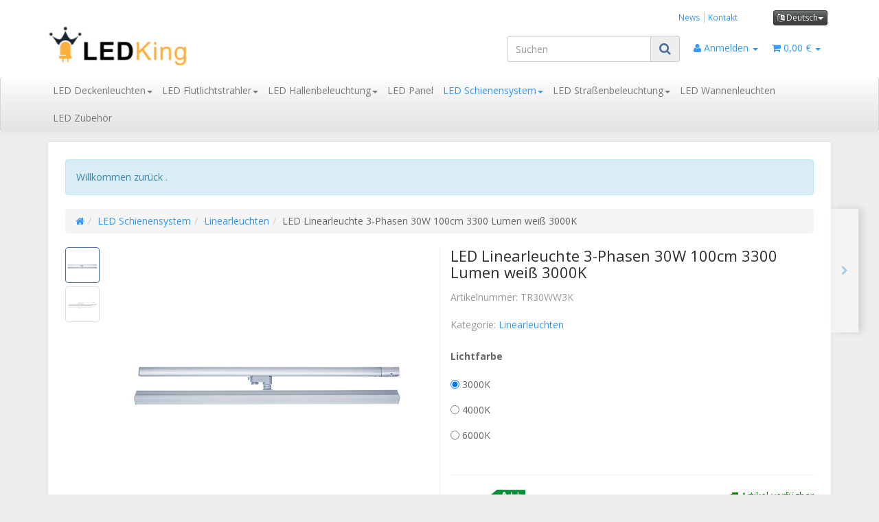

--- FILE ---
content_type: text/html; charset=iso-8859-1
request_url: https://www.ledking.de/LED-Linearleuchte-3-Phasen-30W-100cm-3300-Lumen-weiss-3000K
body_size: 10164
content:
<!DOCTYPE html><html
lang="de"><head><meta
http-equiv="content-type" content="text/html; charset=iso-8859-1"><meta
name="description" content="auto-style1 { font-family: Verdana; font-size: small; } LED Linearleuchte mit 3-Phasen Euro-Adapter mit einem Abstrahlwinkel von 110° für eine b"><meta
name="keywords" content=",auto\-style1,font\-family,Verdana,font\-size,small,LED,Linearleuchte,3\-Phasen,Euro\-Adapter,Abstrahlwinkel,von,110,f,r,besonders,gro,fl,chige,und,homogene,Ausleuchtung,Produktspezifikation,Geh,usematerial,Aluminium,Material,Abdeckung,Kunstoff,gefrosted,"><meta
name="viewport" content="width=device-width, initial-scale=1.0, user-scalable=no"><meta
http-equiv="X-UA-Compatible" content="IE=edge"><meta
name="robots" content="index, follow"><title>LED Linearleuchte 3-Phasen 30W 100cm 3300 Lumen weiß 3000K, 79,</title><link
rel="canonical" href="https://www.ledking.de/LED-Linearleuchte-3-Phasen-30W-100cm-3300-Lumen-weiss"><base
href="https://www.ledking.de/"><link
type="image/x-icon" href="templates/cssLayout/themes/base/images/favicon-jtl.ico" rel="shortcut icon"><link
rel="image_src" href="https://www.ledking.de/media/image/product/332/lg/led-linearleuchte-3-phasen-30w-100cm-3300-lumen-weiss-3000k.jpg"><meta
property="og:image" content="https://www.ledking.de/media/image/product/332/lg/led-linearleuchte-3-phasen-30w-100cm-3300-lumen-weiss-3000k.jpg"><link
type="text/css" href="asset/cssTheme.css?v=4.05" rel="stylesheet"><link
type="text/css" href="asset/plugin_css?v=4.05" rel="stylesheet"><link
rel="alternate" type="application/rss+xml" title="Newsfeed Ledking" href="rss.xml"><link
rel="alternate" hreflang="x-default" href="LED-Linearleuchte-3-Phasen-30W-100cm-3300-Lumen-weiss-3000K"><link
rel="alternate" hreflang="en" href="navi.php?a=332&amp;lang=eng"><style>body{background-color:#eee!important}</style> <script src="//code.jquery.com/jquery-1.12.0.min.js"></script> <script>var head_conf={head:"jtl",screens:[480,768,992,1200]};(function(n,t){"use strict";function w(){}function u(n,t){if(n){typeof n=="object"&&(n=[].slice.call(n));for(var i=0,r=n.length;i<r;i++)t.call(n,n[i],i)}}function it(n,i){var r=Object.prototype.toString.call(i).slice(8,-1);return i!==t&&i!==null&&r===n}function s(n){return it("Function",n)}function a(n){return it("Array",n)}function et(n){var i=n.split("/"),t=i[i.length-1],r=t.indexOf("?");return r!==-1?t.substring(0,r):t}function f(n){(n=n||w,n._done)||(n(),n._done=1)}function ot(n,t,r,u){var f=typeof n=="object"?n:{test:n,success:!t?!1:a(t)?t:[t],failure:!r?!1:a(r)?r:[r],callback:u||w},e=!!f.test;return e&&!!f.success?(f.success.push(f.callback),i.load.apply(null,f.success)):e||!f.failure?u():(f.failure.push(f.callback),i.load.apply(null,f.failure)),i}function v(n){var t={},i,r;if(typeof n=="object")for(i in n)!n[i]||(t={name:i,url:n[i]});else t={name:et(n),url:n};return(r=c[t.name],r&&r.url===t.url)?r:(c[t.name]=t,t)}function y(n){n=n||c;for(var t in n)if(n.hasOwnProperty(t)&&n[t].state!==l)return!1;return!0}function st(n){n.state=ft;u(n.onpreload,function(n){n.call()})}function ht(n){n.state===t&&(n.state=nt,n.onpreload=[],rt({url:n.url,type:"cache"},function(){st(n)}))}function ct(){var n=arguments,t=n[n.length-1],r=[].slice.call(n,1),f=r[0];return(s(t)||(t=null),a(n[0]))?(n[0].push(t),i.load.apply(null,n[0]),i):(f?(u(r,function(n){s(n)||!n||ht(v(n))}),b(v(n[0]),s(f)?f:function(){i.load.apply(null,r)})):b(v(n[0])),i)}function lt(){var n=arguments,t=n[n.length-1],r={};return(s(t)||(t=null),a(n[0]))?(n[0].push(t),i.load.apply(null,n[0]),i):(u(n,function(n){n!==t&&(n=v(n),r[n.name]=n)}),u(n,function(n){n!==t&&(n=v(n),b(n,function(){y(r)&&f(t)}))}),i)}function b(n,t){if(t=t||w,n.state===l){t();return}if(n.state===tt){i.ready(n.name,t);return}if(n.state===nt){n.onpreload.push(function(){b(n,t)});return}n.state=tt;rt(n,function(){n.state=l;t();u(h[n.name],function(n){f(n)});o&&y()&&u(h.ALL,function(n){f(n)})})}function at(n){n=n||"";var t=n.split("?")[0].split(".");return t[t.length-1].toLowerCase()}function rt(t,i){function e(t){t=t||n.event;u.onload=u.onreadystatechange=u.onerror=null;i()}function o(f){f=f||n.event;(f.type==="load"||/loaded|complete/.test(u.readyState)&&(!r.documentMode||r.documentMode<9))&&(n.clearTimeout(t.errorTimeout),n.clearTimeout(t.cssTimeout),u.onload=u.onreadystatechange=u.onerror=null,i())}function s(){if(t.state!==l&&t.cssRetries<=20){for(var i=0,f=r.styleSheets.length;i<f;i++)if(r.styleSheets[i].href===u.href){o({type:"load"});return}t.cssRetries++;t.cssTimeout=n.setTimeout(s,250)}}var u,h,f;i=i||w;h=at(t.url);h==="css"?(u=r.createElement("link"),u.type="text/"+(t.type||"css"),u.rel="stylesheet",u.href=t.url,t.cssRetries=0,t.cssTimeout=n.setTimeout(s,500)):(u=r.createElement("script"),u.type="text/"+(t.type||"javascript"),u.src=t.url);u.onload=u.onreadystatechange=o;u.onerror=e;u.async=!1;u.defer=!1;t.errorTimeout=n.setTimeout(function(){e({type:"timeout"})},7e3);f=r.head||r.getElementsByTagName("head")[0];f.insertBefore(u,f.lastChild)}function vt(){for(var t,u=r.getElementsByTagName("script"),n=0,f=u.length;n<f;n++)if(t=u[n].getAttribute("data-headjs-load"),!!t){i.load(t);return}}function yt(n,t){var v,p,e;return n===r?(o?f(t):d.push(t),i):(s(n)&&(t=n,n="ALL"),a(n))?(v={},u(n,function(n){v[n]=c[n];i.ready(n,function(){y(v)&&f(t)})}),i):typeof n!="string"||!s(t)?i:(p=c[n],p&&p.state===l||n==="ALL"&&y()&&o)?(f(t),i):(e=h[n],e?e.push(t):e=h[n]=[t],i)}function e(){if(!r.body){n.clearTimeout(i.readyTimeout);i.readyTimeout=n.setTimeout(e,50);return}o||(o=!0,vt(),u(d,function(n){f(n)}))}function k(){r.addEventListener?(r.removeEventListener("DOMContentLoaded",k,!1),e()):r.readyState==="complete"&&(r.detachEvent("onreadystatechange",k),e())}var r=n.document,d=[],h={},c={},ut="async"in r.createElement("script")||"MozAppearance"in r.documentElement.style||n.opera,o,g=n.head_conf&&n.head_conf.head||"head",i=n[g]=n[g]||function(){i.ready.apply(null,arguments)},nt=1,ft=2,tt=3,l=4,p;if(r.readyState==="complete")e();else if(r.addEventListener)r.addEventListener("DOMContentLoaded",k,!1),n.addEventListener("load",e,!1);else{r.attachEvent("onreadystatechange",k);n.attachEvent("onload",e);p=!1;try{p=!n.frameElement&&r.documentElement}catch(wt){}p&&p.doScroll&&function pt(){if(!o){try{p.doScroll("left")}catch(t){n.clearTimeout(i.readyTimeout);i.readyTimeout=n.setTimeout(pt,50);return}e()}}()}i.load=i.js=ut?lt:ct;i.test=ot;i.ready=yt;i.ready(r,function(){y()&&u(h.ALL,function(n){f(n)});i.feature&&i.feature("domloaded",!0)})})(window);(function(n,t){"use strict";jQuery["fn"]["ready"]=function(fn){jtl["ready"](function(){jQuery["ready"]["promise"]()["done"](fn)});return jQuery}})(window);</script> </head><body
data-page="1" class="body-offcanvas"><div
id="main-wrapper" class="main-wrapper fluid"><header
class="hidden-print container-block" id="evo-nav-wrapper"><div
class="container"><div
id="header-branding"><div
id="top-bar" class="text-right hidden-xs clearfix"><ul
class="list-inline user-settings pull-right"><li
class="language-dropdown dropdown">
<a
href="#" class="dropdown-toggle btn btn-default btn-xs" data-toggle="dropdown"><i
class="fa fa-language"></i><span
class="lang-ger"> Deutsch</span><span
class="caret"></span></a><ul
id="language-dropdown" class="dropdown-menu dropdown-menu-right"><li><a
href="https://www.ledking.de/navi.php?a=332&amp;lang=eng" class="link_lang eng" rel="nofollow">Englisch</a></li></ul></li></ul><ul
class="cms-pages list-inline pull-right"><li
class=""><a
href="news.php">News</a></li><li
class=""><a
href="https://www.ledking.de/Impressum">Kontakt</a></li></ul></div><div
class="row"><div
class="col-xs-4" id="logo">
<a
href="https://www.ledking.de" title="Ledking">
<img
src="bilder/intern/shoplogo/ledking-250x.jpg" width="250" height="74" alt="Ledking" class="img-responsive">
</a></div><div
class="col-xs-8" id="shop-nav"><ul
class="header-shop-nav nav navbar-nav force-float horizontal pull-right"><li
class="language-dropdown dropdown visible-xs">
<a
href="#" class="dropdown-toggle" data-toggle="dropdown"><i
class="fa fa-language"></i><span
class="caret"></span></a><ul
id="language-dropdown-small" class="dropdown-menu dropdown-menu-right"><li
class="active lang-ger visible-xs"><a>Deutsch</a></li><li><a
href="navi.php?a=332&amp;lang=eng" class="link_lang eng" rel="nofollow">Englisch</a></li></ul></li><li
id="search"><form
action="navi.php" method="GET"><div
class="input-group">
<input
name="qs" type="text" class="form-control ac_input" placeholder="Suchen" autocomplete="off"><span
class="input-group-addon"><button
type="submit"><span
class="fa fa-search"></span></button></span></div></form></li><li
class="dropdown hidden-xs">
<a
href="#" class="dropdown-toggle" data-toggle="dropdown"><i
class="fa fa-user"></i> <span
class="hidden-xs hidden-sm"> Anmelden </span> <i
class="caret"></i></a><ul
id="login-dropdown" class="dropdown-menu dropdown-menu-right"><li><form
action="https://www.ledking.de/jtl.php" method="post" class="form">
<input
type="hidden" class="jtl_token" name="jtl_token" value="ab5440b7c902903c310e172a968f6813"><fieldset
id="quick-login"><div
class="form-group"><input
type="text" name="email" id="email_quick" class="form-control" placeholder="Email-Adresse"></div><div
class="form-group"><input
type="password" name="passwort" id="password_quick" class="form-control" placeholder="Passwort"></div><div
class="form-group"><div><label><input
type="checkbox" name="permanentLogin" value="1" checked> Automatisch Anmelden</label></div>
<input
type="hidden" name="login" value="1"><button
type="submit" id="submit-btn" class="btn btn-primary btn-block">Anmelden</button></div></fieldset></form></li><li><a
href="https://www.ledking.de/pass.php" rel="nofollow">Passwort vergessen</a></li><li><a
href="https://www.ledking.de/registrieren.php">Neu hier? Jetzt registrieren</a></li></ul></li><li
class="hidden-xs cart-menu dropdown" data-toggle="basket-items">
<a
href="https://www.ledking.de/warenkorb.php" class="dropdown-toggle" data-toggle="dropdown">
<span
class="fa fa-shopping-cart"></span>
<span
class="shopping-cart-label hidden-sm"> 0,00 &#8364;</span> <span
class="caret"></span>
</a><ul
class="cart-dropdown dropdown-menu dropdown-menu-right"><li
class="table-responsive">
<a
href="https://www.ledking.de/warenkorb.php">Es befinden sich keine Artikel im Warenkorb</a></li></ul></li></ul></div></div></div></div><div
class="category-nav navbar-wrapper hidden-xs"><div
id="evo-main-nav-wrapper" class="nav-wrapper"><nav
id="evo-main-nav" class="navbar navbar-default"><div
class="container"><div
class="megamenu"><ul
class="nav navbar-nav force-float"><li
class="dropdown megamenu-fw">
<a
href="LED-Einbauleuchten-fuer-den-Deckeneinbau" class="dropdown-toggle" data-toggle="dropdown" data-hover="dropdown" data-delay="300" data-hover-delay="100" data-close-others="true">LED Deckenleuchten<span
class="caret"></span></a><ul
class="dropdown-menu keepopen"><li><div
class="megamenu-content"><div
class="category-title text-center"><a
href="LED-Einbauleuchten-fuer-den-Deckeneinbau">LED Deckenleuchten</a></div><hr
class="hr-sm"><div
class="row"><div
class="col-xs-12 mega-categories"><div
class="row row-eq-height row-eq-img-height"><div
class="col-xs-6 col-sm-3 col-lg-3"><div
class="category-wrapper top15"><div
class="img text-center"><a
href="Einbauleuchten"><img
src="https://www.ledking.de/bilder/kategorien/Einbauleuchten.jpg" class="image" alt="LED Deckenleuchten"></a></div><div
class="caption text-center"><h5 class="title"><a
href="Einbauleuchten"><span>Einbauleuchten</span></a></h5></div><hr
class="hr-sm"><ul
class="list-unstyled small subsub"><li><a
href="Comb-Line">Comb Line</a></li><li><a
href="Cube-I">Cube I</a></li><li><a
href="Cube-II">Cube II</a></li><li><a
href="Eco-Downlights">Eco Downlights</a></li><li><a
href="Square-Line">Square Line</a></li></ul></div></div><div
class="col-xs-6 col-sm-3 col-lg-3"><div
class="category-wrapper top15"><div
class="img text-center"><a
href="Pendelleuchten"><img
src="https://www.ledking.de/bilder/kategorien/Pendelleuchten.jpg" class="image" alt="LED Deckenleuchten"></a></div><div
class="caption text-center"><h5 class="title"><a
href="Pendelleuchten"><span>Pendelleuchten</span></a></h5></div></div></div></div></div></div></div></li></ul></li><li
class="dropdown megamenu-fw">
<a
href="LED-Flutlichtstrahler" class="dropdown-toggle" data-toggle="dropdown" data-hover="dropdown" data-delay="300" data-hover-delay="100" data-close-others="true">LED Flutlichtstrahler<span
class="caret"></span></a><ul
class="dropdown-menu keepopen"><li><div
class="megamenu-content"><div
class="category-title text-center"><a
href="LED-Flutlichtstrahler">LED Flutlichtstrahler</a></div><hr
class="hr-sm"><div
class="row"><div
class="col-xs-12 mega-categories"><div
class="row row-eq-height row-eq-img-height"><div
class="col-xs-6 col-sm-3 col-lg-3"><div
class="category-wrapper top15"><div
class="img text-center"><a
href="D6-Serie"><img
src="https://www.ledking.de/bilder/kategorien/D6-Serie.jpg" class="image" alt="LED Flutlichtstrahler"></a></div><div
class="caption text-center"><h5 class="title"><a
href="D6-Serie"><span>D6 Serie</span></a></h5></div><hr
class="hr-sm"><ul
class="list-unstyled small subsub"><li><a
href="mit-Bewegungsmelder">mit Bewegungsmelder</a></li><li><a
href="ohne-Bewegungsmelder">ohne Bewegungsmelder</a></li></ul></div></div><div
class="col-xs-6 col-sm-3 col-lg-3"><div
class="category-wrapper top15"><div
class="img text-center"><a
href="Eco-Line"><img
src="https://www.ledking.de/bilder/kategorien/Eco-Line.jpg" class="image" alt="LED Flutlichtstrahler"></a></div><div
class="caption text-center"><h5 class="title"><a
href="Eco-Line"><span>Eco Line</span></a></h5></div></div></div><div
class="col-xs-6 col-sm-3 col-lg-3"><div
class="category-wrapper top15"><div
class="img text-center"><a
href="Extreme"><img
src="https://www.ledking.de/bilder/kategorien/Extreme.jpg" class="image" alt="LED Flutlichtstrahler"></a></div><div
class="caption text-center"><h5 class="title"><a
href="Extreme"><span>Extreme</span></a></h5></div></div></div><div
class="col-xs-6 col-sm-3 col-lg-3"><div
class="category-wrapper top15"><div
class="img text-center"><a
href="Stadium"><img
src="https://www.ledking.de/bilder/kategorien/Stadium.jpg" class="image" alt="LED Flutlichtstrahler"></a></div><div
class="caption text-center"><h5 class="title"><a
href="Stadium"><span>Stadium</span></a></h5></div></div></div><div
class="col-xs-6 col-sm-3 col-lg-3"><div
class="category-wrapper top15"><div
class="img text-center"><a
href="Stadium-R7"><img
src="https://www.ledking.de/bilder/kategorien/Stadium-R7.jpg" class="image" alt="LED Flutlichtstrahler"></a></div><div
class="caption text-center"><h5 class="title"><a
href="Stadium-R7"><span>Stadium R7</span></a></h5></div></div></div><div
class="col-xs-6 col-sm-3 col-lg-3"><div
class="category-wrapper top15"><div
class="img text-center"><a
href="Titanium-Serie"><img
src="https://www.ledking.de/bilder/kategorien/Titanium-Serie.jpg" class="image" alt="LED Flutlichtstrahler"></a></div><div
class="caption text-center"><h5 class="title"><a
href="Titanium-Serie"><span>Titanium Serie</span></a></h5></div></div></div><div
class="col-xs-6 col-sm-3 col-lg-3"><div
class="category-wrapper top15"><div
class="img text-center"><a
href="https-//wwwledkingde/Titanium-PIR-Serie"><img
src="https://www.ledking.de/bilder/kategorien/https---wwwledkingde-Titanium-PIR-Serie.jpg" class="image" alt="LED Flutlichtstrahler"></a></div><div
class="caption text-center"><h5 class="title"><a
href="https-//wwwledkingde/Titanium-PIR-Serie"><span>Titanium PIR Serie</span></a></h5></div></div></div></div></div></div></div></li></ul></li><li
class="dropdown megamenu-fw">
<a
href="LED-Hallenbeleuchtung-Industriehallen-LED-Lampe-Werkstattbeleuchtung-Reithallen" class="dropdown-toggle" data-toggle="dropdown" data-hover="dropdown" data-delay="300" data-hover-delay="100" data-close-others="true">LED Hallenbeleuchtung<span
class="caret"></span></a><ul
class="dropdown-menu keepopen"><li><div
class="megamenu-content"><div
class="category-title text-center"><a
href="LED-Hallenbeleuchtung-Industriehallen-LED-Lampe-Werkstattbeleuchtung-Reithallen">LED Hallenbeleuchtung</a></div><hr
class="hr-sm"><div
class="row"><div
class="col-xs-12 mega-categories"><div
class="row row-eq-height row-eq-img-height"><div
class="col-xs-6 col-sm-3 col-lg-3"><div
class="category-wrapper top15"><div
class="img text-center"><a
href="Compact"><img
src="https://www.ledking.de/bilder/kategorien/Compact.jpg" class="image" alt="LED Hallenbeleuchtung"></a></div><div
class="caption text-center"><h5 class="title"><a
href="Compact"><span>Compact</span></a></h5></div></div></div><div
class="col-xs-6 col-sm-3 col-lg-3"><div
class="category-wrapper top15"><div
class="img text-center"><a
href="Extreme-I"><img
src="https://www.ledking.de/bilder/kategorien/Extreme-I.jpg" class="image" alt="LED Hallenbeleuchtung"></a></div><div
class="caption text-center"><h5 class="title"><a
href="Extreme-I"><span>Extreme I</span></a></h5></div></div></div><div
class="col-xs-6 col-sm-3 col-lg-3"><div
class="category-wrapper top15"><div
class="img text-center"><a
href="Master-II"><img
src="https://www.ledking.de/bilder/kategorien/Master-II.jpg" class="image" alt="LED Hallenbeleuchtung"></a></div><div
class="caption text-center"><h5 class="title"><a
href="Master-II"><span>Master II</span></a></h5></div></div></div><div
class="col-xs-6 col-sm-3 col-lg-3"><div
class="category-wrapper top15"><div
class="img text-center"><a
href="Mildbeam"><img
src="https://www.ledking.de/bilder/kategorien/Mildbeam.jpg" class="image" alt="LED Hallenbeleuchtung"></a></div><div
class="caption text-center"><h5 class="title"><a
href="Mildbeam"><span>Mildbeam</span></a></h5></div></div></div></div></div></div></div></li></ul></li><li
class=""><a
href="LED-Panel">LED Panel</a></li><li
class="dropdown megamenu-fw active">
<a
href="LED-Schienensystem" class="dropdown-toggle" data-toggle="dropdown" data-hover="dropdown" data-delay="300" data-hover-delay="100" data-close-others="true">LED Schienensystem<span
class="caret"></span></a><ul
class="dropdown-menu keepopen"><li><div
class="megamenu-content"><div
class="category-title text-center"><a
href="LED-Schienensystem">LED Schienensystem</a></div><hr
class="hr-sm"><div
class="row"><div
class="col-xs-12 mega-categories"><div
class="row row-eq-height row-eq-img-height"><div
class="col-xs-6 col-sm-3 col-lg-3"><div
class="category-wrapper top15"><div
class="img text-center"><a
href="Breitstrahler"><img
src="https://www.ledking.de/bilder/kategorien/Breitstrahler.jpg" class="image" alt="LED Schienensystem"></a></div><div
class="caption text-center"><h5 class="title"><a
href="Breitstrahler"><span>Breitstrahler</span></a></h5></div></div></div><div
class="col-xs-6 col-sm-3 col-lg-3"><div
class="category-wrapper top15"><div
class="img text-center"><a
href="BrickSerie"><img
src="https://www.ledking.de/bilder/kategorien/BrickSerie.jpg" class="image" alt="LED Schienensystem"></a></div><div
class="caption text-center"><h5 class="title"><a
href="BrickSerie"><span>BrickSerie</span></a></h5></div><hr
class="hr-sm"><ul
class="list-unstyled small subsub"><li><a
href="Brick-">Brick+</a></li><li><a
href="BrickR35">BrickR35</a></li></ul></div></div><div
class="col-xs-6 col-sm-3 col-lg-3"><div
class="category-wrapper top15"><div
class="img text-center"><a
href="LED-Notbeleuchtung"><img
src="https://www.ledking.de/bilder/kategorien/LED-Notbeleuchtung.jpg" class="image" alt="LED Schienensystem"></a></div><div
class="caption text-center"><h5 class="title"><a
href="LED-Notbeleuchtung"><span>LED Notbeleuchtung</span></a></h5></div></div></div><div
class="col-xs-6 col-sm-3 col-lg-3"><div
class="category-wrapper top15 active"><div
class="img text-center"><a
href="Linearleuchten"><img
src="https://www.ledking.de/bilder/kategorien/Linearleuchten.jpg" class="image" alt="LED Schienensystem"></a></div><div
class="caption text-center"><h5 class="title"><a
href="Linearleuchten"><span>Linearleuchten</span></a></h5></div></div></div><div
class="col-xs-6 col-sm-3 col-lg-3"><div
class="category-wrapper top15"><div
class="img text-center"><a
href="Linearleuchten-Lens"><img
src="https://www.ledking.de/bilder/kategorien/Linearleuchten-Lens.jpg" class="image" alt="LED Schienensystem"></a></div><div
class="caption text-center"><h5 class="title"><a
href="Linearleuchten-Lens"><span>Linearleuchten Lens</span></a></h5></div></div></div><div
class="col-xs-6 col-sm-3 col-lg-3"><div
class="category-wrapper top15"><div
class="img text-center"><a
href="Slidin-Serie"><img
src="https://www.ledking.de/bilder/kategorien/Slidin-Serie.jpg" class="image" alt="LED Schienensystem"></a></div><div
class="caption text-center"><h5 class="title"><a
href="Slidin-Serie"><span>Slidin Serie</span></a></h5></div></div></div><div
class="col-xs-6 col-sm-3 col-lg-3"><div
class="category-wrapper top15"><div
class="img text-center"><a
href="Slim-Panel"><img
src="https://www.ledking.de/bilder/kategorien/Slim-Panel.jpg" class="image" alt="LED Schienensystem"></a></div><div
class="caption text-center"><h5 class="title"><a
href="Slim-Panel"><span>Slim Panel</span></a></h5></div></div></div><div
class="col-xs-6 col-sm-3 col-lg-3"><div
class="category-wrapper top15"><div
class="img text-center"><a
href="Spot-Strahler"><img
src="https://www.ledking.de/bilder/kategorien/Spot-Strahler.jpg" class="image" alt="LED Schienensystem"></a></div><div
class="caption text-center"><h5 class="title"><a
href="Spot-Strahler"><span>Spot Strahler</span></a></h5></div></div></div><div
class="col-xs-6 col-sm-3 col-lg-3"><div
class="category-wrapper top15"><div
class="img text-center"><a
href="Vertical-U19"><img
src="https://www.ledking.de/bilder/kategorien/Vertical-U19.jpg" class="image" alt="LED Schienensystem"></a></div><div
class="caption text-center"><h5 class="title"><a
href="Vertical-U19"><span>Vertical U19</span></a></h5></div></div></div><div
class="col-xs-6 col-sm-3 col-lg-3"><div
class="category-wrapper top15"><div
class="img text-center"><a
href="Vertical-U9"><img
src="https://www.ledking.de/bilder/kategorien/Vertical-U9.jpg" class="image" alt="LED Schienensystem"></a></div><div
class="caption text-center"><h5 class="title"><a
href="Vertical-U9"><span>Vertical U9</span></a></h5></div></div></div></div></div></div></div></li></ul></li><li
class="dropdown megamenu-fw">
<a
href="LED-Strassenbeleuchtung" class="dropdown-toggle" data-toggle="dropdown" data-hover="dropdown" data-delay="300" data-hover-delay="100" data-close-others="true">LED Straßenbeleuchtung<span
class="caret"></span></a><ul
class="dropdown-menu keepopen"><li><div
class="megamenu-content"><div
class="category-title text-center"><a
href="LED-Strassenbeleuchtung">LED Straßenbeleuchtung</a></div><hr
class="hr-sm"><div
class="row"><div
class="col-xs-12 mega-categories"><div
class="row row-eq-height row-eq-img-height"><div
class="col-xs-6 col-sm-3 col-lg-3"><div
class="category-wrapper top15"><div
class="img text-center"><a
href="K5"><img
src="https://www.ledking.de/bilder/kategorien/K5.jpg" class="image" alt="LED Straßenbeleuchtung"></a></div><div
class="caption text-center"><h5 class="title"><a
href="K5"><span>K5</span></a></h5></div></div></div></div></div></div></div></li></ul></li><li
class=""><a
href="LED-Wannenleuchten">LED Wannenleuchten</a></li><li
class=""><a
href="LED-Zubehoer">LED Zubehör</a></li></ul></div></div></nav></div></div>
<nav
id="shop-nav-xs" class="navbar navbar-default visible-xs"><div
class="container-fluid"><div
class="navbar-collapse"><ul
class="nav navbar-nav navbar-left force-float"><li><a
href="#" class="offcanvas-toggle" data-toggle="offcanvas" data-target="#navbar-offcanvas"><i
class="fa fa-bars"></i> Alle Kategorien</a></li></ul><ul
class="nav navbar-nav navbar-right force-float action-nav"><li><a
href="https://www.ledking.de/jtl.php"><span
class="fa fa-user"></span></a></li><li><a
href="https://www.ledking.de/warenkorb.php"><span
class="fa fa-shopping-cart"></span></a></li></ul></div></div>
</nav><nav
class="navbar navbar-default navbar-offcanvas" id="navbar-offcanvas">
<nav
class="navbar navbar-inverse"><div
class="container-fluid"><div
class="navbar-nav nav navbar-right text-right"><a
class="btn btn-offcanvas btn-default btn-close navbar-btn"><span
class="fa fa-times"></span></a></div></div></nav><div
class="container-fluid"><div
class="sidebar-offcanvas"><div
class="navbar-categories"><ul
class="nav navbar-nav"><li>
<a
href="LED-Einbauleuchten-fuer-den-Deckeneinbau" class="nav-sub" data-ref="20">LED Deckenleuchten<i
class="fa fa-caret-right nav-toggle pull-right"></i></a><ul
class="nav"><li><a
href="Einbauleuchten" data-ref="48">Einbauleuchten</a></li><li><a
href="Pendelleuchten" data-ref="93">Pendelleuchten</a></li></ul></li><li>
<a
href="LED-Flutlichtstrahler" class="nav-sub" data-ref="45">LED Flutlichtstrahler<i
class="fa fa-caret-right nav-toggle pull-right"></i></a><ul
class="nav"><li><a
href="D6-Serie" data-ref="56">D6 Serie</a></li><li><a
href="Eco-Line" data-ref="49">Eco Line</a></li><li><a
href="Extreme" data-ref="74">Extreme</a></li><li><a
href="Stadium" data-ref="102">Stadium</a></li><li><a
href="Stadium-R7" data-ref="103">Stadium R7</a></li><li><a
href="Titanium-Serie" data-ref="106">Titanium Serie</a></li><li><a
href="https-//wwwledkingde/Titanium-PIR-Serie" data-ref="112">Titanium PIR Serie</a></li></ul></li><li>
<a
href="LED-Hallenbeleuchtung-Industriehallen-LED-Lampe-Werkstattbeleuchtung-Reithallen" class="nav-sub" data-ref="25">LED Hallenbeleuchtung<i
class="fa fa-caret-right nav-toggle pull-right"></i></a><ul
class="nav"><li><a
href="Compact" data-ref="55">Compact</a></li><li><a
href="Extreme-I" data-ref="87">Extreme I</a></li><li><a
href="Master-II" data-ref="71">Master II</a></li><li><a
href="Mildbeam" data-ref="92">Mildbeam</a></li></ul></li><li><a
href="LED-Panel" data-ref="53">LED Panel</a></li><li
class="active">
<a
href="LED-Schienensystem" class="nav-sub" data-ref="63">LED Schienensystem<i
class="fa fa-caret-right nav-toggle pull-right"></i></a><ul
class="nav"><li><a
href="Breitstrahler" data-ref="65">Breitstrahler</a></li><li><a
href="BrickSerie" data-ref="78">BrickSerie</a></li><li><a
href="LED-Notbeleuchtung" data-ref="95">LED Notbeleuchtung</a></li><li
class="active"><a
href="Linearleuchten" data-ref="64">Linearleuchten</a></li><li><a
href="Linearleuchten-Lens" data-ref="66">Linearleuchten Lens</a></li><li><a
href="Slidin-Serie" data-ref="98">Slidin Serie</a></li><li><a
href="Slim-Panel" data-ref="80">Slim Panel</a></li><li><a
href="Spot-Strahler" data-ref="97">Spot Strahler</a></li><li><a
href="Vertical-U19" data-ref="77">Vertical U19</a></li><li><a
href="Vertical-U9" data-ref="76">Vertical U9</a></li></ul></li><li>
<a
href="LED-Strassenbeleuchtung" class="nav-sub" data-ref="46">LED Straßenbeleuchtung<i
class="fa fa-caret-right nav-toggle pull-right"></i></a><ul
class="nav"><li><a
href="K5" data-ref="101">K5</a></li></ul></li><li><a
href="LED-Wannenleuchten" data-ref="59">LED Wannenleuchten</a></li><li><a
href="LED-Zubehoer" data-ref="62">LED Zubehör</a></li></ul></div><hr><ul
class="nav navbar-nav"><li
class=""><a
href="news.php">News</a></li><li
class=""><a
href="https://www.ledking.de/Impressum">Kontakt</a></li></ul></div></div>
</nav>
</header><div
id="content-wrapper"><div
class="container"><div
class="container-block beveled"><p
class="alert alert-info">Willkommen zurück   .</p><div
class="visible-lg product-pagination next">
<a
href="LED-Linearleuchte-3-Phasen-30W-100cm-3300-Lumen-weiss-3000K" title="LED Linearleuchte 3-Phasen 30W 100cm 3300 Lumen weiß 3000K"><span
class="fa fa-chevron-right"></span></a></div><div
class="visible-lg product-pagination previous"></div><div
class="row"><div
id="content" class="col-xs-12"><div
class="breadcrumb-wrapper hidden-xs"><div
class="row"><div
class="col-xs-12"><ul
id="breadcrumb" class="breadcrumb"><li
class="breadcrumb-item first"><a
href="https://www.ledking.de" title="Startseite"><span
class="fa fa-home"></span></a></li><li
class="breadcrumb-item"><a
href="LED-Schienensystem" title="LED Schienensystem">LED Schienensystem</a></li><li
class="breadcrumb-item"><a
href="Linearleuchten" title="Linearleuchten">Linearleuchten</a></li><li
class="breadcrumb-item last">LED Linearleuchte 3-Phasen 30W 100cm 3300 Lumen weiß 3000K</li></ul></div></div></div><div
id="result-wrapper"><div
class="h1 visible-xs text-center">LED Linearleuchte 3-Phasen 30W 100cm 3300 Lumen weiß 3000K</div><form
id="buy_form" method="post" action="https://www.ledking.de/LED-Linearleuchte-3-Phasen-30W-100cm-3300-Lumen-weiss-3000K">
<input
type="hidden" class="jtl_token" name="jtl_token" value="ab5440b7c902903c310e172a968f6813"><div
class="row product-primary" itemscope itemtype="http://schema.org/Product" id="product-offer"><div
class="product-gallery col-sm-6"><div
id="gallery" class="hidden">
<a
itemprop="image" href="media/image/product/332/lg/led-linearleuchte-3-phasen-30w-100cm-3300-lumen-weiss-3000k.jpg" title="LED Linearleuchte 3-Phasen 30W 100cm 3300 Lumen weiß 3000K"><img
src="media/image/product/332/md/led-linearleuchte-3-phasen-30w-100cm-3300-lumen-weiss-3000k.jpg" alt="LED Linearleuchte 3-Phasen 30W 100cm 3300 Lumen weiß 3000K" data-list='{"xs":{"src":"media\/image\/product\/332\/xs\/led-linearleuchte-3-phasen-30w-100cm-3300-lumen-weiss-3000k.jpg","size":{"width":80,"height":80},"type":2,"alt":"LED Linearleuchte 3-Phasen 30W 100cm 3300 Lumen wei\u00df 3000K"},"sm":{"src":"media\/image\/product\/332\/sm\/led-linearleuchte-3-phasen-30w-100cm-3300-lumen-weiss-3000k.jpg","size":{"width":130,"height":130},"type":2,"alt":"LED Linearleuchte 3-Phasen 30W 100cm 3300 Lumen wei\u00df 3000K"},"md":{"src":"media\/image\/product\/332\/md\/led-linearleuchte-3-phasen-30w-100cm-3300-lumen-weiss-3000k.jpg","size":{"width":400,"height":400},"type":2,"alt":"LED Linearleuchte 3-Phasen 30W 100cm 3300 Lumen wei\u00df 3000K"},"lg":{"src":"media\/image\/product\/332\/lg\/led-linearleuchte-3-phasen-30w-100cm-3300-lumen-weiss-3000k.jpg","size":{"width":800,"height":800},"type":2,"alt":"LED Linearleuchte 3-Phasen 30W 100cm 3300 Lumen wei\u00df 3000K"}}'></a>
<a
itemprop="image" href="media/image/product/332/lg/led-linearleuchte-3-phasen-30w-100cm-3300-lumen-weiss-3000k~2.jpg" title="LED Linearleuchte 3-Phasen 30W 100cm 3300 Lumen weiß 3000K"><img
src="media/image/product/332/md/led-linearleuchte-3-phasen-30w-100cm-3300-lumen-weiss-3000k~2.jpg" alt="LED Linearleuchte 3-Phasen 30W 100cm 3300 Lumen weiß 3000K" data-list='{"xs":{"src":"media\/image\/product\/332\/xs\/led-linearleuchte-3-phasen-30w-100cm-3300-lumen-weiss-3000k~2.jpg","size":{"width":80,"height":80},"type":2,"alt":"LED Linearleuchte 3-Phasen 30W 100cm 3300 Lumen wei\u00df 3000K"},"sm":{"src":"media\/image\/product\/332\/sm\/led-linearleuchte-3-phasen-30w-100cm-3300-lumen-weiss-3000k~2.jpg","size":{"width":130,"height":130},"type":2,"alt":"LED Linearleuchte 3-Phasen 30W 100cm 3300 Lumen wei\u00df 3000K"},"md":{"src":"media\/image\/product\/332\/md\/led-linearleuchte-3-phasen-30w-100cm-3300-lumen-weiss-3000k~2.jpg","size":{"width":400,"height":400},"type":2,"alt":"LED Linearleuchte 3-Phasen 30W 100cm 3300 Lumen wei\u00df 3000K"},"lg":{"src":"media\/image\/product\/332\/lg\/led-linearleuchte-3-phasen-30w-100cm-3300-lumen-weiss-3000k~2.jpg","size":{"width":800,"height":800},"type":2,"alt":"LED Linearleuchte 3-Phasen 30W 100cm 3300 Lumen wei\u00df 3000K"}}'></a></div><div
class="pswp" tabindex="-1" role="dialog" aria-hidden="true"><div
class="pswp__bg"></div><div
class="pswp__scroll-wrap"><div
class="pswp__container"><div
class="pswp__item"></div><div
class="pswp__item"></div><div
class="pswp__item"></div></div><div
class="pswp__ui pswp__ui--hidden"><div
class="pswp__top-bar"><div
class="pswp__counter"></div><a
class="pswp__button pswp__button--close" title="Close (Esc)"></a><a
class="pswp__button pswp__button--share" title="Share"></a><a
class="pswp__button pswp__button--fs" title="Toggle fullscreen"></a><a
class="pswp__button pswp__button--zoom" title="Zoom in/out"></a><div
class="pswp__preloader"><div
class="pswp__preloader__icn"><div
class="pswp__preloader__cut"><div
class="pswp__preloader__donut"></div></div></div></div></div><div
class="pswp__share-modal pswp__share-modal--hidden pswp__single-tap"><div
class="pswp__share-tooltip"></div></div><a
class="pswp__button pswp__button--arrow--left" title="Previous (arrow left)">
</a><a
class="pswp__button pswp__button--arrow--right" title="Next (arrow right)">
</a><div
class="pswp__caption"><div
class="pswp__caption__center"></div></div></div></div></div></div><div
class="product-info col-sm-6"><div
class="product-info-inner"><div
class="product-headline hidden-xs"><h1 class="fn product-title" itemprop="name">LED Linearleuchte 3-Phasen 30W 100cm 3300 Lumen weiß 3000K</h1></div><div
class="info-essential row"><div
class="col-xs-8"><p
class="text-muted product-sku">Artikelnummer: <span
itemprop="sku">TR30WW3K</span></p></div></div><div
class="clearfix top10"></div><p
class="product-category word-break">
<span
class="text-muted">Kategorie: </span>
<a
href="Linearleuchten">Linearleuchten</a></p><div
class="product-offer" itemprop="offers" itemscope itemtype="http://schema.org/Offer"><link
itemprop="url" href="https://www.ledking.de/LED-Linearleuchte-3-Phasen-30W-100cm-3300-Lumen-weiss-3000K">
<input
type="submit" name="inWarenkorb" value="1" class="hidden">
<input
type="hidden" name="VariKindArtikel" value="332">
<input
type="hidden" id="AktuellerkArtikel" class="current_article" name="a" value="331">
<input
type="hidden" name="wke" value="1">
<input
type="hidden" name="show" value="1">
<input
type="hidden" name="kKundengruppe" value="1">
<input
type="hidden" name="kSprache" value="1"><div
class="variations switch-variations top15 row"><div
class="col-xs-12"><dl><dt>Lichtfarbe</dt><dd
class="form-group required">
<label
class="variation" for="vt156" data-type="radio" data-original="3000K" data-key="60" data-value="156"><input
type="radio" name="eigenschaftwert[60]" id="vt156" value="156" checked required><span
class="label-variation">3000K</span></label><label
class="variation" for="vt157" data-type="radio" data-original="4000K" data-key="60" data-value="157"><input
type="radio" name="eigenschaftwert[60]" id="vt157" value="157"><span
class="label-variation">4000K</span></label><label
class="variation" for="vt158" data-type="radio" data-original="6000K" data-key="60" data-value="158"><input
type="radio" name="eigenschaftwert[60]" id="vt158" value="158"><span
class="label-variation">6000K</span></label></dd></dl></div></div><hr><div
class="row"><div
class="col-xs-7"><div
class="price_wrapper">
<strong
data-energielabel="a++" data-hersteller="" data-artikelnummer="TR30WW3K" class="price text-nowrap             energielabel energieklasse-a-plus-plus ">
<span>79,90 &#8364;</span>            </strong><meta
itemprop="price" content="79.9"><meta
itemprop="priceCurrency" content="EUR"><div
class="price-note"><p
class="vat_info text-muted top5">
inkl. 19% USt.,
zzgl. <a
href="Versandinformationen" rel="nofollow" class="shipment popup">
Versand
</a></p></div></div></div><div
class="col-xs-5 text-right"><div
class="delivery-status"><span
class="status status-2"><i
class="fa fa-truck"></i> Artikel verfügbar</span><link
itemprop="availability" href="http://schema.org/InStock"><p
class="estimated-delivery">
<span
class="a2"><strong>Lieferzeit</strong>: 9 - 10 Werktage</span></p></div></div></div><div
id="add-to-cart" class="hidden-print product-buy"><div
class="form-inline"><div
id="quantity-grp" class="choose_quantity input-group">
<input
type="number" min="0" id="quantity" class="quantity form-control text-right" name="anzahl" value="1">
<span
class="input-group-addon unit">Stück</span>
<span
class="input-group-btn">
<button
name="inWarenkorb" type="submit" value="In den Warenkorb" class="submit btn btn-primary"><span
class="fa fa-shopping-cart visible-xs"></span><span
class="hidden-xs">In den Warenkorb</span></button>
</span></div></div>
<button
name="jtl_paypal_redirect" type="submit" value="2" class="paypalexpress">  <img
src="https://www.ledking.de/includes/plugins/jtl_paypal/version/107/frontend/images/buttons/de/checkout-logo-medium-alt-de.png" alt="JTL PayPal"></button></div><hr></div><div
id="product-actions" class="btn-group btn-group-md product-actions hidden-print" role="group">
<button
name="Wunschliste" type="submit" class="btn btn-default btn-secondary wishlist" title="auf den Wunschzettel">
<span
class="fa fa-heart"></span>
<span
class="hidden-sm">Wunschzettel</span>
</button>
<button
name="Vergleichsliste" type="submit" class="btn btn-default btn-secondary compare" tabindex="3" title="auf die Vergleichsliste">
<span
class="fa fa-tasks"></span>
<span
class="hidden-sm">Vergleichsliste</span>
</button></div><div
class="visible-xs clearfix hidden-print"><hr></div></div></div></div></form><div
class="clearfix"></div><div
id="article-tabs" class="tab-content"><div
role="tabpanel" class="tab-pane" id="tab-description"><div
class="panel-heading" data-toggle="collapse" data-parent="#article-tabs" data-target="#tab-description"><h3 class="panel-title">Beschreibung</h3></div><div
class="panel-body"><div
class="tab-content-wrapper"><div
class="desc"><meta
content="de" http-equiv="Content-Language"><style type="text/css">.auto-style1{font-family:Verdana;font-size:small}</style><p
class="auto-style1"><strong>LED Linearleuchte mit 3-Phasen Euro-Adapter mit einem Abstrahlwinkel von 110° für eine besonders großflächige und homogene Ausleuchtung.</strong> </p><p
class="auto-style1"><strong>Produktspezifikation:</strong></p><ul><li
class="auto-style1">Gehäusematerial:  Aluminium</li><li
class="auto-style1">Material der Abdeckung:  Kunstoff gefrosted</li><li
class="auto-style1">Gehäusefarbe:  weiß</li><li
class="auto-style1">Lichtstrom:  3300 Lumen</li><li
class="auto-style1">Farbtemperatur:  3000K  warmweiß</li><li
class="auto-style1">LED Typ:  EDISON SMD</li><li
class="auto-style1">Nutzlebensdauer:  50.000 Betriebsstunden</li><li
class="auto-style1">Farbwiedergabeindex [Ra]: &gt;85</li><li
class="auto-style1">Abstrahlwinkel: 110°</li><li
class="auto-style1">Schutzart: IP 20</li><li
class="auto-style1">Betriebstemperatur: -20 - + 60° C</li><li
class="auto-style1">Nennspannung/Strom: 220-240V AC</li><li
class="auto-style1">Nennleistung:  30 W</li><li
class="auto-style1">Dimmbar:  ja 1-10V / Triac ( optional auch DALI erhältlich )</li><li
class="auto-style1">Höhe: 110 mm</li><li
class="auto-style1">Breite: 35 mm</li><li
class="auto-style1">Länge: 1000 mm</li><li
class="auto-style1">Produktgewicht:  1 kg</li><li
class="auto-style1">Energieeffizienzklasse: A++  auf einer Skala von A (sehr effizient) bis G (weniger effizient).</li><li
class="auto-style1">Energieverbrauch 30 kWh/1000h</li><li
class="auto-style1">zertifizierungen:  CE , RoHS</li><li
class="auto-style1">Besonderheiten:  inkl. 3-Phasen EURO Adapter, durch Aneinanderreihen einzelner Module lückenlose Lichtlinie möglich</li></ul></div></div></div></div><div
role="tabpanel" class="tab-pane" id="tab-tags"><div
class="panel-heading" data-toggle="collapse" data-parent="#article-tabs" data-target="#tab-tags"><h3 class="panel-title">Produkt Tags</h3></div><div
class="tab-content-wrapper"><div
class="panel-body"><form
method="post" action="https://www.ledking.de/LED-Linearleuchte-3-Phasen-30W-100cm-3300-Lumen-weiss-3000K" class="form">
<input
type="hidden" class="jtl_token" name="jtl_token" value="ab5440b7c902903c310e172a968f6813">
<input
type="hidden" name="a" value="331">
<input
type="hidden" name="produktTag" value="1"><p>Bitte melden Sie sich an, um einen Tag hinzuzufügen.</p>
<input
name="einloggen" type="submit" class="btn btn-default btn-sm" value="anmelden"></form></div></div></div></div><div
class="clearfix"></div><div
id="article_popups"> <script type="text/javascript">$(function(){});function show_popup(item,title){var html=$('#popup'+item).html();if(typeof title==='undefined'||title.length===0){title=$(html).find('h3').text();}
eModal.alert({message:html,title:title});}</script> </div></div></div></div></div></div></div><div
class="modal fade" id="modal-energie" role="dialog"><div
class="modal-dialog"><div
class="modal-content"><div
class="modal-header">
<button
type="button" class="close" data-dismiss="modal">×</button>
<strong><span
class="glyphicon glyphicon-lock"></span>Energielabel</strong></div><div
class="modal-body"><div
id="modal-label-content">
<img
id="energie-image" class="image-label" src=""><div
id="modal-daten">
<span
id="energie-hersteller"></span>
<span
id="energie-artikelnummer"></span></div></div></div><div
class="modal-footer">
<button
type="submit" class="btn btn-default btn-success pull-right" data-dismiss="modal"><span
class="glyphicon glyphicon-remove"></span> schlieÃŸen </button></div></div></div></div><div
class="clearfix"></div>
<footer
id="footer" class="container-block"><div
class="hidden-print container"><div
class="row" id="footer-boxes"><div
class="col-xs-6 col-md-3">
<section
class="panel panel-default box box-linkgroup" id="box133"><div
class="panel-heading"><h5 class="panel-title">Rechtliches</h5></div><div
class="box-body nav-panel"><ul
class="nav nav-list"><li
class=""><a
href="https://www.ledking.de/Datenschutzerklaerung" rel="nofollow" title="Datenschutzerklärung" data-ref="69">Datenschutzerklärung.</a></li><li
class=""><a
href="https://www.ledking.de/Impressum" data-ref="49">Impressum</a></li><li
class=""><a
href="https://www.ledking.de/Batteriegesetzhinweise" data-ref="73">Batteriegesetzhinweise</a></li><li
class=""><a
href="https://www.ledking.de/Widerrufsrecht" data-ref="74">Widerrufsrecht</a></li></ul></div>
</section></div><div
class="col-xs-6 col-md-3">
<section
class="panel panel-default box box-linkgroup" id="box134"><div
class="panel-heading"><h5 class="panel-title">Informationen</h5></div><div
class="box-body nav-panel"><ul
class="nav nav-list"><li
class=""><a
href="https://www.ledking.de/Zahlungsarten-Ledking" data-ref="71">Zahlungsarten</a></li><li
class=""><a
href="https://www.ledking.de/Sitemap" title="Seitenübersicht" data-ref="59">Sitemap</a></li><li
class=""><a
href="https://www.ledking.de/Versandinformationen" data-ref="50">Versandinformationen</a></li><li
class=""><a
href="https://www.ledking.de/Newsletter" data-ref="66">Newsletter</a></li></ul></div>
</section></div></div><div
class="row footer-additional"><div
class="col-xs-12 col-md-7 newsletter-footer"><div
class="row"><div
class="col-xs-12 col-sm-4"><h5>Newsletter abonnieren</h5><p
class="info small">
Abmeldung jederzeit möglich</p></div><form
method="post" action="https://www.ledking.de/Newsletter" class="form col-xs-12 col-sm-6"><fieldset>
<input
type="hidden" class="jtl_token" name="jtl_token" value="ab5440b7c902903c310e172a968f6813">
<input
type="hidden" name="abonnieren" value="2"><div
class="form-group">
<label
class="control-label sr-only" for="newsletter_email">Email-Adresse</label><div
class="input-group">
<input
type="text" size="20" name="cEmail" id="newsletter_email" class="form-control" placeholder="Email-Adresse">
<span
class="input-group-btn">
<button
type="submit" class="btn btn-primary submit">
<span>abonnieren</span>
</button>
</span></div></div></fieldset></form></div></div></div><div
class="footnote-vat text-center"><p
class="padded-lg-top">
<span
class="footnote-reference">*</span> Alle Preise inkl. gesetzlicher USt., zzgl. <a
href="https://www.ledking.de/Versandinformationen">Versand</a></p></div></div><div
id="copyright" class="container-block"><div
class="container"><ul
class="row list-unstyled"><li
class="col-xs-12 col-md-3"></li><li
class="col-xs-12 col-md-6 text-center"></li><li
class="col-xs-12 col-md-3 text-right" id="system-credits">
Powered by <a
href="http://jtl-url.de/jtlshop" title="JTL-Shop" target="_blank" rel="nofollow">JTL-Shop</a></li></ul></div></div>
</footer></div> <script type="text/javascript">function gaOptout(){document.cookie=disableStr+'=true; expires=Thu, 31 Dec 2099 23:59:59 UTC; path=/';window[disableStr]=true;}
var gaProperty='UA-96915938-1';var disableStr='ga-disable-'+gaProperty;if(document.cookie.indexOf(disableStr+'=true')>-1){window[disableStr]=true;}else{var _gaq=_gaq||[];_gaq.push(['_setAccount','UA-96915938-1']);_gaq.push(['_gat._anonymizeIp']);_gaq.push(['_trackPageview']);(function(){var ga=document.createElement('script'),s;ga.type='text/javascript';ga.async=true;ga.src=('https:'===document.location.protocol?'https://ssl':'http://www')+'.google-analytics.com/ga.js';s=document.getElementsByTagName('script')[0];s.parentNode.insertBefore(ga,s);})();}</script> <script>jtl.load(["asset/plugin_js_head?v=4.05","asset/jtl3.js?v=4.05",]);</script> </body></html>

--- FILE ---
content_type: text/css; charset=utf-8
request_url: https://www.ledking.de/asset/plugin_css?v=4.05
body_size: 887
content:
#pp-plus .spinner
.loader{height:30px;width:30px;position:absolute;top:0;left:50%;margin:0
0 0 -15px;opacity:1;filter:alpha(opacity=100);background-color:rgba(255, 255, 255, 0.701961);-webkit-animation:rotation .7s infinite linear;-moz-animation:rotation .7s infinite linear;-o-animation:rotation .7s infinite linear;animation:rotation .7s infinite linear;border-left:8px solid rgba(0, 0, 0, 0.2);border-right:8px solid rgba(0, 0, 0, 0.2);border-bottom:8px solid rgba(0, 0, 0, 0.2);border-top:8px solid #2180c0;border-radius:100%}#pp-plus
.spinner{height:100%;width:100%;position:absolute;z-index:10;background-color:rgba(255,255,255,0.5)}#pp-plus .spinner
.spinWrap{width:200px;position:absolute;top:45%;left:50%;margin-left:-100px}#pp-plus .spinner
.loadingMessage{-webkit-box-sizing:border-box;-moz-box-sizing:border-box;-ms-box-sizing:border-box;box-sizing:border-box;width:100%;margin-top:55px;text-align:center;z-index:100}#pp-plus{position:relative}#pp-loading-body{margin:20px;text-align:center}button.paypalexpress{padding:0;margin-top:15px;background:none;border:0}a.paypalexpress{float:left}@media (min-width: 1125px){.modal-dialog.modal-lg{width:1100px}}.ppf-container{color:#333;border:2px
solid rgb(0,156,222);display:block;padding:10px;margin:0
0 20px 0}.ppf-details .price,
.ppf-container
.price{font-size:100%;font-weight:bold}.table-financing-option
.value{text-align:right;font-family:"Merriweather",Georgia,"Times New Roman",Times,serif}.ppf-container
p{margin-bottom:0px}.ppf-container a.show-details{font-size:95%;color:rgb(0,156,222);margin:2px
0 0 0;display:block;text-align:center}.ppf-container a.show-details:hover{color:#666}.ppf-image{max-width:200px;margin-top:10px}.legal-info{opacity:0.9;font-size:85%}.table-financing-option{margin:10px
0;font-size:90%}.ppf-details .table-financing-option{font-size:100%}.table-financing-option:hover,
.table-financing-option:hover
tfoot{background:#f3f3f3}.table-financing-option:hover
tfoot{color:#fff;background:rgb(0,156,222)}.table-financing-option
.total{background:#f3f3f3}.table-financing-option
.badge{min-width:2em;font-size:110%;padding:4px
6px;border-radius:0px;background:rgb(0,156,222)}.table-financing-option .rate-label{text-transform:uppercase}.ppf-details
.info{background:#f3f3f3;text-align:center;padding:10px;margin:0
0 20px 0}.ppf-details .info
p.desc{margin:5px
0;font-size:0.9em}.ppf-details .info p.title,
.ppf-details .info
p.loan{margin:0;font-size:1em;font-weight:bold}.ppf-details
.legal{font-size:0.9em;text-align:center}.ppf-star{color:#a94442;font-style:normal}.ppf-star:before{content:'\2605'}.modal.modal-center{text-align:center;padding:0!important}.modal.modal-center:before{content:'';display:inline-block;height:100%;vertical-align:middle;margin-right:-4px}.modal.modal-center .modal-dialog{display:inline-block;text-align:left;vertical-align:middle}

--- FILE ---
content_type: image/svg+xml
request_url: https://www.ledking.de/templates/cssLayout/img/energielabel/buttons/a++.svg
body_size: 5743
content:
<?xml version="1.0" encoding="utf-8"?>
<!-- Generator: Adobe Illustrator 15.0.0, SVG Export Plug-In . SVG Version: 6.00 Build 0)  -->
<!DOCTYPE svg PUBLIC "-//W3C//DTD SVG 1.1//EN" "http://www.w3.org/Graphics/SVG/1.1/DTD/svg11.dtd">
<svg version="1.1" id="Ebene_3" xmlns="http://www.w3.org/2000/svg" xmlns:xlink="http://www.w3.org/1999/xlink" x="0px" y="0px"
	 width="159.914px" height="68.404px" viewBox="0 0 159.914 68.404" enable-background="new 0 0 159.914 68.404"
	 xml:space="preserve">
<g id="LED" display="none">
	<path display="inline" d="M42.073,0l117.841,0.404l-0.172,68L41.901,68L42.073,0z M42.073,0L0,33.856L41.901,68"/>
	<text transform="matrix(1 0 0 1 34.665 56.9624)" display="inline" fill="#FFFFFF" font-family="'ArialMT'" font-size="65">LED</text>
</g>
<g id="E" display="none">
	<path display="inline" fill="#E2001A" d="M42.073,0l117.841,0.404l-0.172,68L41.901,68L42.073,0z M42.073,0L0,33.856L41.901,68"/>
	<g display="inline">
		<path fill="#FFFFFF" d="M54.36,60.962V9.423h37.266v6.082H61.181v15.785h28.512v6.047H61.181V54.88h31.641v6.082H54.36z"/>
	</g>
</g>
<g id="D" display="none">
	<path display="inline" fill="#EB6909" d="M42.073,0l117.841,0.404l-0.172,68L41.901,68L42.073,0z M42.073,0L0,33.856L41.901,68"/>
	<g display="inline">
		<path fill="#FFFFFF" d="M54.22,60.962V9.423h17.754c4.008,0,7.066,0.246,9.176,0.738c2.953,0.68,5.473,1.911,7.559,3.691
			c2.719,2.297,4.752,5.233,6.1,8.807c1.348,3.574,2.021,7.659,2.021,12.252c0,3.915-0.457,7.383-1.371,10.406
			s-2.086,5.525-3.516,7.506c-1.43,1.981-2.994,3.539-4.693,4.676c-1.699,1.137-3.75,1.999-6.152,2.584
			c-2.402,0.586-5.162,0.879-8.279,0.879H54.22z M61.04,54.88h11.004c3.398,0,6.064-0.316,7.998-0.949s3.475-1.523,4.623-2.672
			c1.617-1.617,2.877-3.791,3.779-6.521c0.902-2.73,1.354-6.041,1.354-9.932c0-5.391-0.885-9.533-2.654-12.428
			c-1.77-2.895-3.92-4.834-6.451-5.818c-1.828-0.703-4.77-1.055-8.824-1.055H61.04V54.88z"/>
	</g>
</g>
<g id="C" display="none">
	<path display="inline" fill="#FBBA00" d="M42.073,0l117.841,0.404l-0.172,68L41.901,68L42.073,0z M42.073,0L0,33.856L41.901,68"/>
	<g display="inline">
		<path fill="#FFFFFF" d="M90.993,42.892l6.82,1.723c-1.43,5.602-4.002,9.874-7.717,12.814c-3.715,2.941-8.256,4.412-13.623,4.412
			c-5.555,0-10.072-1.13-13.553-3.393c-3.48-2.262-6.129-5.537-7.945-9.826s-2.725-8.895-2.725-13.816
			c0-5.367,1.025-10.049,3.076-14.045c2.051-3.996,4.969-7.031,8.754-9.105s7.951-3.111,12.498-3.111
			c5.156,0,9.492,1.313,13.008,3.938c3.516,2.625,5.965,6.316,7.348,11.074l-6.715,1.582c-1.195-3.75-2.93-6.48-5.203-8.191
			c-2.273-1.71-5.133-2.566-8.578-2.566c-3.961,0-7.271,0.949-9.932,2.848s-4.529,4.447-5.607,7.646s-1.617,6.499-1.617,9.896
			c0,4.383,0.639,8.209,1.916,11.479s3.264,5.713,5.959,7.33s5.613,2.426,8.754,2.426c3.82,0,7.055-1.102,9.703-3.305
			C88.263,50.498,90.056,47.229,90.993,42.892z"/>
	</g>
</g>
<g id="B" display="none">
	<path display="inline" fill="#FFED00" d="M42.073,0l117.841,0.404l-0.172,68L41.901,68L42.073,0z M42.073,0L0,33.856L41.901,68"/>
	<g display="inline">
		<path fill="#FFFFFF" d="M53.938,60.962V9.423h19.336c3.938,0,7.096,0.522,9.475,1.564c2.379,1.043,4.242,2.649,5.59,4.816
			c1.348,2.168,2.021,4.436,2.021,6.803c0,2.203-0.598,4.277-1.793,6.223c-1.195,1.946-3,3.516-5.414,4.711
			c3.117,0.914,5.514,2.473,7.189,4.676c1.676,2.203,2.514,4.805,2.514,7.805c0,2.414-0.51,4.658-1.529,6.732
			s-2.279,3.674-3.779,4.799s-3.381,1.975-5.643,2.549c-2.262,0.575-5.033,0.861-8.314,0.861H53.938z M60.759,31.08h11.145
			c3.023,0,5.191-0.199,6.504-0.598c1.734-0.515,3.041-1.371,3.92-2.566s1.318-2.695,1.318-4.5c0-1.71-0.41-3.217-1.23-4.518
			s-1.992-2.191-3.516-2.672c-1.523-0.48-4.137-0.721-7.84-0.721H60.759V31.08z M60.759,54.88h12.832
			c2.203,0,3.75-0.082,4.641-0.246c1.57-0.281,2.883-0.75,3.938-1.406c1.055-0.656,1.922-1.611,2.602-2.865
			c0.68-1.253,1.02-2.701,1.02-4.342c0-1.921-0.492-3.591-1.477-5.01c-0.984-1.418-2.35-2.414-4.096-2.988
			c-1.746-0.574-4.26-0.861-7.541-0.861H60.759V54.88z"/>
	</g>
</g>
<g id="A" display="none">
	<path display="inline" fill="#C8D200" d="M42.073,0l117.841,0.404l-0.172,68L41.901,68L42.073,0z M42.073,0L0,33.856L41.901,68"/>
	<g display="inline">
		<path fill="#FFFFFF" d="M48.56,59.962L68.353,8.423H75.7l21.094,51.539h-7.77l-6.012-15.609H61.462l-5.66,15.609H48.56z
			 M63.431,38.798h17.473l-5.379-14.273c-1.641-4.336-2.859-7.898-3.656-10.688c-0.656,3.305-1.582,6.586-2.777,9.844L63.431,38.798
			z"/>
	</g>
</g>
<g id="A_x2B_" display="none">
	<path display="inline" fill="#55AB26" d="M42.073,0l117.841,0.404l-0.172,68L41.901,68L42.073,0z M42.073,0L0,33.856L41.901,68"/>
	<g display="inline">
		<path fill="#FFFFFF" d="M48.56,60.962L68.353,9.423H75.7l21.094,51.539h-7.77l-6.012-15.609H61.462l-5.66,15.609H48.56z
			 M63.431,39.798h17.473l-5.379-14.273c-1.641-4.336-2.859-7.898-3.656-10.688c-0.656,3.305-1.582,6.586-2.777,9.844L63.431,39.798
			z"/>
	</g>
	<g display="inline">
		<path fill="#FFFFFF" d="M99.689,32.741v-9.422h-9.352v-3.938h9.352V10.03h3.984v9.352h9.352v3.938h-9.352v9.422H99.689z"/>
	</g>
</g>
<g id="A_x2B__x2B_">
	<path fill="#009036" d="M42.073,0l117.841,0.404l-0.172,68L41.901,68L42.073,0z M42.073,0L0,33.856L41.901,68"/>
	<g>
		<path fill="#FFFFFF" d="M48.56,60.962L68.353,9.423H75.7l21.094,51.539h-7.77l-6.012-15.609H61.462l-5.66,15.609H48.56z
			 M63.431,39.798h17.473l-5.379-14.273c-1.641-4.336-2.859-7.898-3.656-10.688c-0.656,3.305-1.582,6.586-2.777,9.844L63.431,39.798
			z"/>
	</g>
	<g>
		<path fill="#FFFFFF" d="M99.689,32.741v-9.422h-9.352v-3.938h9.352V10.03h3.984v9.352h9.352v3.938h-9.352v9.422H99.689z"/>
		<path fill="#FFFFFF" d="M127.721,32.741v-9.422h-9.352v-3.938h9.352V10.03h3.984v9.352h9.352v3.938h-9.352v9.422H127.721z"/>
	</g>
</g>
<rect id="_x3C_Slice_x3E_" x="-0.498" y="-0.371" display="none" fill="none" width="161" height="69"/>
</svg>
